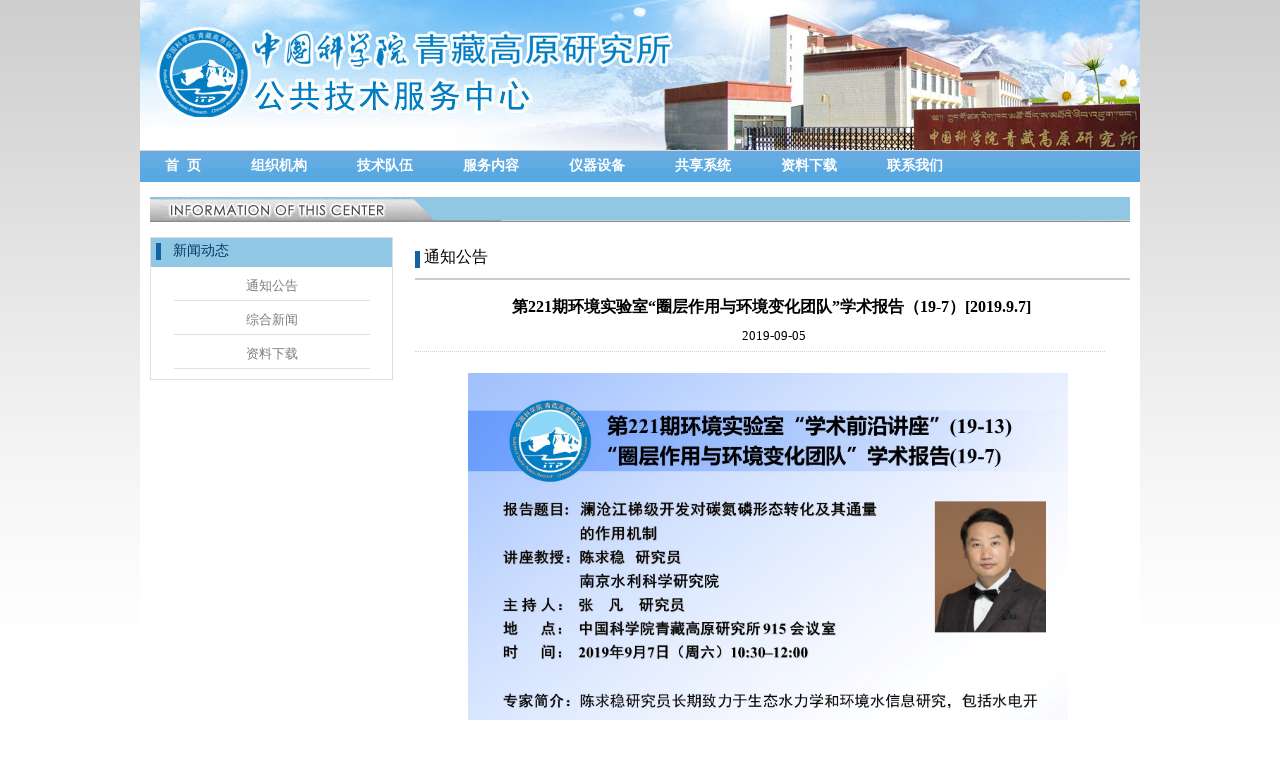

--- FILE ---
content_type: text/html
request_url: http://www.itpcas.ac.cn/qt/platform/centerxwdt/centertzgg/201909/t20190911_5382187.html
body_size: 2759
content:
<!DOCTYPE HTML PUBLIC "-//W3C//DTD HTML 4.01 Transitional//EN" "http://www.w3c.org/TR/1999/REC-html401-19991224/loose.dtd">
<!DOCTYPE html PUBLIC "-//W3C//DTD XHTML 1.0 Transitional//EN" "http://www.w3.org/TR/xhtml1/DTD/xhtml1-transitional.dtd">
<META content="text/html; charset=utf-8" http-equiv="Content-Type">
<LINK rel="stylesheet" href="../../../../../images/platformcss.css">
<SCRIPT type="text/javascript" src="../../../../../images/myjs.js"></SCRIPT>
<SCRIPT type="text/javascript" src="../../../../../images/strollpic.js"></SCRIPT>
<script type="text/javascript" src="../../../../../images/MSClass.js"></script>


<TITLE>公共技术服务中心--中国科学院青藏高原研究所</TITLE>
<META name="GENERATOR" content="MSHTML 9.00.8112.16455"></HEAD>
<BODY background="../../../../../images/bg.gif">
<DIV class="container">


<table align="center" height="150px" width="100%" border="0" cellpadding="0" cellspacing="0" class="banner" background="../../../../../images/banner.jpg">
	<tr><td></td></tr>
</table><!--横幅图片-->
<table align="center" border="0" width="100%" cellpadding="0" cellspacing="0" background="../../../../../images/three_1.gif" style="background-repeat:repeat-x">
<tr><td>
<DIV class="topmenu" >
  <UL id="nav">
    <LI><A href="http://www.itpcas.ac.cn/qt/platform/">首&nbsp;&nbsp;页</A></LI>
    <LI><a href="../../../zxgk/centerzzjg/">组织机构</a></LI>
    <LI><a href="../../../zxgk/centerjsdw/">技术队伍</a></LI>
    <LI><a href="../../../zxgk/centerfwnr/">服务内容</a></LI>
    <LI><a href="../../../yqsb/">仪器设备</a></LI>
    <LI><a href="http://caslims.cas.cn/apparatus_seam/login.seam" target="_blank">共享系统</a></LI>
    <LI><a href="../../centerzlxz/">资料下载</a></LI>
    <LI><a href="../../../zxgk/centerlxwm/">联系我们</a></LI> 
  </UL>
</DIV>

</td></tr></table> <!--菜单项-->

<DIV class="mainpage">

<table border="0px" cellpadding="0px" cellspacing="0px" width="100%" background="../../../../../images/onpiheader.jpg">	   
   <tr><td><DIV class="pagenavi"></DIV></td></tr>
</table><!--横条图片-->
<DIV style="magin-top: 10px;" class="mainpage_middle">

<DIV style="float: left; width:25%; height:340px;">

  <DIV class="about">
      <table border="0px" cellpadding="0px" cellspacing="0px" background="../../../../../images/bar2.jpg">
      <tr><td>
      <DIV class="bar1"><IMG style="vertical-align: middle;" src="../../../../../images/arrow.jpg" />&nbsp;&nbsp;
新闻动态</DIV>
      </td></tr>
      </table>
      
      <DIV class="leftmenu">
      <UL>
        
           <LI><a href="../">通知公告</a></LI>
        
           <LI><a href="../../centerzhxw/">综合新闻</a></LI>
        
           <LI><a href="../../centerzlxz/">资料下载</a></LI>
        
      </UL>
      </DIV>
  </DIV><!--栏目列表-->

    
</DIV><!--左侧栏目列表-->


<DIV style="float:right; width:73%; " >

<DIV class="article_title">
<P style="margin: 0px; padding-top: 10px; padding-bottom: 10px;"><IMG src="../../../../../images/arrow.jpg" />&nbsp;通知公告
					</P></DIV>
                    
<DIV class="article" style="text-indent: 21pt;">

   <table border="0px" cellpadding="0px" cellspacing="0px" width="100%">
   	 <tr><td>
     <table border="0" cellpadding="0" cellspacing="0">
            <tr>
              <td width="685" align="center" valign="top" style="padding-top:3px; font-size:16px; font-weight:bold;">第221期环境实验室“圈层作用与环境变化团队”学术报告（19-7）[2019.9.7]</td>
            </tr>
          </table>
     </td></tr>
     <tr><td>
            <table width="690" border="0" cellspacing="0" cellpadding="0" style="border-bottom:1px #d1d1d1 dotted; margin-bottom:21px;">
              <tr>
                <td width="685" align="center" style="padding-top:5px; padding-bottom:4px;">2019-09-05</td>
              </tr>
            </table>
     </td></tr>
     <tr><td>
            <table width="95%" border="0" cellpadding="0" cellspacing="0">
              <tr>
                <td valign="top" id="content" style="font-size:13px; line-height:180%;"><div class=TRS_Editor><div style="text-align: center;"><img src="./W020190911337282741353.jpg" width="600" style="font-size: 10.5pt; border-width: 0px;" alt="" OLDSRC="W020190911337282741353.jpg" /></div></div></td>
              </tr>
            </table>
     </td></tr>
   </table>
</DIV>
<div class="bdsharebuttonbox" style="float:right"><a href="#" class="bds_weixin" data-cmd="weixin" title="分享到微信"></a><a href="#" class="bds_tsina" data-cmd="tsina" title="分享到新浪微博"></a><a href="#" class="bds_qzone" data-cmd="qzone" title="分享到QQ空间"></a><a href="#" class="bds_renren" data-cmd="renren" title="分享到人人网"></a><a href="#" class="bds_douban" data-cmd="douban" title="分享到豆瓣网"></a><a href="#" class="bds_fbook" data-cmd="fbook" title="分享到Facebook"></a><a href="#" class="bds_twi" data-cmd="twi" title="分享到Twitter"></a><a href="#" class="bds_print" data-cmd="print" title="分享到打印"></a></div>
<script>window._bd_share_config={"common":{"bdSnsKey":{},"bdText":"","bdMini":"2","bdMiniList":false,"bdPic":"","bdStyle":"0","bdSize":"24"},"share":{}};with(document)0[(getElementsByTagName('head')[0]||body).appendChild(createElement('script')).src='http://bdimg.share.baidu.com/static/api/js/share.js?v=89860593.js?cdnversion='+~(-new Date()/36e5)];</script>
 
 <DIV class="clear"></DIV>
  
 
</DIV><!--右侧栏目列表-->

<DIV class="clear"></DIV>


</DIV>  <!--横条一下，仪器列表以下的中间部分-->

<DIV class="clear"></DIV>



</DIV>


<DIV class="menu_bottom"></DIV> 
<!--底部横条-->

<DIV class="footer">
<DIV style="padding-top: 10px; padding-left: 10px; float: left;"><A href="http://www.itpcas.ac.cn/qt/platform/">联系我们:</A>
<P style="margin: 5px 0px 0px; padding-top: 0px;"><IMG src="../../../../../images/home.png" />&nbsp;&nbsp; 
北京市朝阳区林萃路16号院3号楼 100101</P>
<P style="margin: 5px 0px 0px; padding: 0px;"><IMG style="margin: 0px; padding: 0px;" src="../../../../../images/mail.png" />				&nbsp;&nbsp;daiying@itpcas.ac.cn			</P>
<P style="padding: 0px; margin-top: 5px;"><IMG style="margin: 0px; padding: 0px;" src="../../../../../images/phone_2.png" />				&nbsp;&nbsp;010-84097102
      </P></DIV>
<DIV style='padding-right: 10px; font-family: "微软雅黑"; float: right;'>
<P style="font-size: 15px; text-decoration: underline;">&copy;中国科学院青藏高原研究所公共技术服务中心</P></DIV>
<DIV class="clear"></DIV></DIV> <!--底部-->

</DIV>


</BODY>

</HTML>

--- FILE ---
content_type: text/css
request_url: http://www.itpcas.ac.cn/images/platformcss.css
body_size: 9269
content:
@charset "utf-8";
/* CSS Document */

body {
	margin: 0px; padding: 0px; font-family: "微软雅黑"; font-size: 14px;  background-repeat: repeat-x;
}
html {
	font-family: "微软雅黑";
}
td {
	font-family: "微软雅黑";
}
th {
	font-family: "微软雅黑";
}
img {
	margin: 0px; padding: 0px; border: 0px currentColor; vertical-align: bottom;
}
a:link {
	color: rgb(2, 70, 132); text-decoration: none;
}
a {
	color: rgb(2, 70, 132); text-decoration: none;
}
a:visited {
	color: rgb(2, 70, 132);
}
a:hover {
	color: rgb(255, 0, 0);
}
.container {
	width: 1000px; margin-right: auto; margin-left: auto; background-color: rgb(255, 255, 255);
}
.header {
	color: rgb(255, 255, 255); font-size: 10px; background-color: rgb(12, 31, 57);
}
.header td {
	text-align: center; color: rgb(255, 255, 255);
}
.header a {
	color: rgb(255, 255, 255); text-decoration: none;
}
.header a:hover {
	text-decoration: underline;
}
.banner {
	height: 150px; background-color: rgb(255, 255, 255);
}
.topmenu {
	height: 32px;  background-repeat: repeat-x;
}
.menu_bottom {
	height: 30px; margin-top: 15px; border-top-color: rgb(204, 204, 204); border-bottom-color: rgb(204, 204, 204); border-top-width: 1px; border-bottom-width: 1px; border-top-style: solid; border-bottom-style: solid; background-color: rgb(240, 240, 240);
}
.topmenu ul {
	margin: 0px; padding: 0px; font-size: 14px; font-weight: bold; list-style-type: none;
}
.topmenu ul li {
	margin: 0px; padding: 0px; float: left; display: list-item; position: relative;
}
.topmenu ul li a {
	padding: 7px 25px 6px; color: rgb(255, 255, 255); text-decoration: none; display: block;
}
.topmenu ul li a:visited {
	color: rgb(255, 255, 255);
}
.topmenu ul li a:hover {
	color: rgb(255, 255, 255); background-color: rgb(17,98,161);
}
.topmenu li ul {
	margin: 0px; padding: 0px; top: 28px; display: none; position: absolute;
}
.topmenu li ul li {
	border: 2px solid rgb(234, 234, 234); width: 160px; text-align: left; font-size: 11px; background-color: rgb(190, 190, 190);
}
#topmenu li ul li a:link {
	margin: 0px; padding: 0px; text-align: left;
}
#topmenu li ul li a:hover {
	color: rgb(255, 255, 255);
}
#topmenu ul li:hover a {
	background-color: rgb(204, 204, 204);
}
#topmenu li:hover ul {
	display: block;
}
li.over ul {
	display: block;
}
.topmenu li ul li ul {
	margin: 0px; padding: 0px; left: 160px; display: none; position: absolute;
}
.topmenu li ul li ul li {
	border: 2px solid rgb(234, 234, 234); width: 160px; text-align: left; font-size: 11px; background-color: rgb(190, 190, 190);
}
#topmenu li ul li ul li a:link {
	margin: 0px; padding: 0px; text-align: left;
}
#topmenu li ul li ul li a:hover {
	color: rgb(255, 255, 255);
}
#topmenu li ul li:hover ul {
	display: block;
}
li ul li.over ul {
	display: block;
}
.mainpage {
	height: auto; margin-top: 15px; margin-right: 10px; margin-left: 10px;
}
.mainpage_top {
	
}

.clear {
	clear: both;
}
.nav_content_right table {
	border-right-color: rgb(255, 255, 255); border-right-width: 2px; border-right-style: solid; border-collapse: collapse;
}
.nav_content_right td {
	text-align: center; border-collapse: collapse;
}
.nav_content_right td a {
	margin: 0px; padding: 15px 10px; width: 270px; text-align: left; color: rgb(51, 51, 51); font-size: 13px; text-decoration: none; display: block; background-color: rgb(238, 238, 238);
}
.nav_content_right a:hover {
	background-color: rgb(212, 212, 212);
}
.nav_content_right a:visited {
	color: rgb(51, 51, 51);
}
.mainpage_middle {
	padding-top: 15px; font-size: 13px;
}
.mainpage_bottom {
	padding-top: 15px; font-size: 13px;
}
.content_header {
	width: 100%; color: rgb(51, 51, 51); font-size: 14px; font-weight: bold; border-bottom-color: rgb(204, 204, 204); border-bottom-width: 2px; border-bottom-style: solid; background-color: rgb(240, 240, 240);
}
.content_header_coffee {
	width: 100%; color: rgb(51, 51, 51); font-size: 14px; font-weight: bold; border-bottom-color: rgb(204, 204, 204); border-bottom-width: 2px; border-bottom-style: solid; background-color: rgb(204, 153, 102);
}
.navigo {
	float: right;
}
.footer {
	height: auto; background-color: rgb(243, 243, 243);
}
.footer a {
	color: rgb(51, 51, 51); font-weight: bold;
}
.footer a:link {
	color: rgb(51, 51, 51); font-weight: bold;
}
.footer a:hover {
	color: rgb(255, 0, 0);
}
.pagenavi {
	height: 25px; 
}


.content_header a {
	color: rgb(51, 51, 51); text-decoration: none;
}
.content_header a:visited {
	color: rgb(51, 51, 51);
}
.content_header a:hover {
	color: rgb(255, 0, 0);
}
.content_main {
	width: 100%; height: 100%; border-right-color: rgb(204, 204, 204); border-bottom-color: rgb(204, 204, 204); border-left-color: rgb(204, 204, 204); border-right-width: 2px; border-bottom-width: 2px; border-left-width: 2px; border-right-style: solid; border-bottom-style: solid; border-left-style: solid;
}
.article_title {
	font-size: 16px; border-bottom-color: rgb(204, 204, 204); border-bottom-width: 2px; border-bottom-style: solid;
}
.article {
	line-height: 1.7; margin-top: 10px;
}
.article ul {
	margin: 0px 0px 0px 20px; padding: 0px; font-size: 12px; font-weight: bold;
}
.article ul li {
	margin: 0px 30px 0px 0px; padding: 0px; float: left; display: list-item;
}
.table_css {
	width: 100%; font-size: 11px; border-collapse: collapse;
}
.table_css tr {
	height: 28px;
}
.table_css th {
	border-width: 1px 1px 0px; border-style: solid solid none; border-color: rgb(204, 204, 204) rgb(204, 204, 204) currentColor; background-color: rgb(240, 240, 240);
}
.table_css td {
	padding: 3px; border: 1px solid rgb(204, 204, 204); border-collapse: collapse;
}
.banner {
	
}
.content_header_coffee_div {
	border-width: 2px 2px 0px; border-style: solid solid none; border-color: rgb(204, 204, 204) rgb(204, 204, 204) currentColor; padding: 3px 10px; width: 100%; color: rgb(51, 51, 51); font-size: 12px; font-weight: bold; background-color: rgb(204, 153, 102);
}
.article_table {
	border: 1px solid rgb(204, 204, 204); border-collapse: collapse;
}
.article_table td {
	padding: 10px; border: 1px solid rgb(204, 204, 204); text-align: left;
}
.article_table th {
	background-color: rgb(240, 240, 240);
}
.maptable th {

	height: 25px; text-align: left; border-bottom-color: rgb(204, 204, 204); border-bottom-width: 1px; border-bottom-style: dashed;
}
.maptable td {
	height: 30px; text-align: left;
}
.leftnavbottom {
	width: 178px; height: 10px; background-image: url("../image/main/leftnavbottom.jpg");
}
.menuselected {
	color: rgb(255, 255, 255); background-color: rgb(153, 153, 153);
}


.bar2 {
		
	height:26px;
	margin-top:0px;
	padding-left:5px;
	padding-top:3px;
	font-family:"微软雅黑";
	font-size:16px;
	color:#023a63;
}
.more {
	float:right;
	font-size:12px;
	margin-right:5px;
	margin-top:3px;
}

.more a {
	color:#666666;
	text-decoration:none;
}
.more a:hover {
	color:#666666;
	text-decoration:underline;
}
.newslist {
	border:#dddddd solid 2px;
	border-top:none;
	
	padding:10px;
}
.newslist li {
	height:20px;
	padding-top:5px;
}
ul {
	padding:0;
	margin:0;
	list-style:none;
}
.date {
	float:right;
	font-family:Arial, Helvetica, sans-serif;
}
.scroll {
	width:976px;
	height:209px;
	background:#f2f2f2;
	border:#dddddd solid 2px;
}

.text {
	text-align:center;
	height:25px;
	line-height:25px;
	background:#d5d5d5;
	width:237px;
}

.leftmenuindex ul {
	width: 210px; margin-bottom: 10px; margin-left: 23px;
}
.leftmenuindex li {
	padding: 5px 0px; text-align: center; border-bottom-color: rgb(223, 223, 223); border-bottom-width: 1px; border-bottom-style: solid;
}
.leftmenuindex li a {
	width: 196px; height: 18px; color: #024684; text-decoration: none; display: block; font-weight: bold;
}
.leftmenuindex li a:hover {
	background: url("images/left_on.jpg") no-repeat; color: #ff0000; font-weight: bold; text-decoration: none;
}

.leftmenu ul {
	width: 196px; margin-bottom: 10px; margin-left: 23px;
}
.leftmenu li {
	padding: 5px 0px; text-align: center; border-bottom-color: rgb(223, 223, 223); border-bottom-width: 1px; border-bottom-style: solid;
}
.leftmenu li a {
	width: 196px; height: 18px; color: rgb(126, 126, 126); padding-top: 5px; text-decoration: none; display: block;
}
.leftmenu li a:hover {
	background: url("images/left_on.jpg") no-repeat; color: rgb(8, 68, 108); font-weight: bold; text-decoration: none;
}

.about {
	border: 1px solid rgb(221, 221, 221); width: 241px;
}

.bar1 {
	 width: 236px; height: 25px; color: rgb(2, 58, 99); padding-top: 4px; padding-left: 5px; font-family: "微软雅黑"; font-size: 14px;
}

.article_title {
	font-size: 16px; border-bottom-color: rgb(204, 204, 204); border-bottom-width: 2px; border-bottom-style: solid;
}
.article {
	line-height: 1.7; margin-top: 10px;
}
.article ul {
	margin: 0px 0px 0px 20px; padding: 0px; font-size: 12px; font-weight: bold;
}
.article ul li {
	margin: 0px 30px 0px 0px; padding: 0px; float: left; display: list-item;
}



--- FILE ---
content_type: application/javascript
request_url: http://www.itpcas.ac.cn/images/myjs.js
body_size: 849
content:


function blockdis(node)
{
	node.className =" menuselected";
	node.className +=" over";
}
function nonedis(node)
{
	node.className=node.className.replace("menuselected","");
	node.className=node.className.replace(" over", "");
}

startList = function() {

		navRoot = document.getElementById("nav");
		for (i=0; i<navRoot.childNodes.length; i++) 
		{
			node = navRoot.childNodes[i];
			if (node.nodeName=="LI") 
			{
				node.onmouseover=function() 
				{
					this.className =" menuselected";
					this.className+=" over";
				}
				node.onmouseout=function() 
				{
					this.className=this.className.replace("menuselected","");
					this.className=this.className.replace(" over", "");
				}
			}
		}

}
window.onload=startList;


--- FILE ---
content_type: application/javascript
request_url: http://www.itpcas.ac.cn/images/strollpic.js
body_size: 2469
content:
var picArray = new Array();
picArray.push("../image/main/strollpic0.jpg");
picArray.push("../image/main/strollpic1.jpg");
picArray.push("../image/main/strollpic2.jpg");
picArray.push("../image/main/strollpic3.jpg");


var changeFlag = 0;
var startNumber = 1;
var s;
function changeAStyle(number,className,flag)
{
	var aid = "a"+number;
	var a = document.getElementById(aid);
	a.style.backgroundColor = className;
	var rid = "arrow"+number;
	var arrow = document.getElementById(rid);
	if(flag==1)
	{
		arrow.src="../image/main/blank.gif";
		show();
	}
	else
	{
		arrow.src="../image/main/arrow.gif";
	}
}
function changePic(number)
{
	var IEflag = checkExplore();

	if(IEflag) 
	{ 
		document.getElementById("picc").filters.alpha.opacity=0;	
	} 
	else 
	{ 
		document.getElementById("picc").style.opacity = 0; 
	} 
	var pic = document.getElementById("scrollpic");
	pic.src = picArray[number];
	show();
}
function autoChangeStyle()
{
	changePic(startNumber);
	for(var a=0;a<4;a++)
	{
		changeAStyle(a,"#eeeeee",0);
	}
	changeAStyle(startNumber,"#D4D4D4",1);
	startNumber++;
	if(startNumber==4)
	{
		startNumber = 0;
	}
}
function mouseOver(number)
{
	window.clearInterval(ff);
	for(var a=0;a<4;a++)
	{
		changeAStyle(a,"#eeeeee",0);
	}
	changeAStyle(number,"#D4D4D4",1);
	changePic(number);
	startNumber = number+1;
	if(startNumber==4)
	{
		startNumber = 0;
	}
}
function mouseOut(number)
{
	ff = window.setInterval(autoChangeStyle,4000); 
}

function show()
{
	var imgs = document.getElementById("picc");
	var IEflag = checkExplore();
	if(IEflag) 
	{ 
		clearTimeout(s);
		opacity = imgs.filters.alpha.opacity;
		if(opacity<100)
		{
			imgs.filters.alpha.opacity +=10;
		}
		s = setTimeout("show()",100);
	} 
	else 
	{ 
		clearTimeout(s);
		opacity = imgs.style.opacity; 
		if(opacity<1)
		{
			imgs.style.opacity = Number(imgs.style.opacity) +0.1;
		}
		s = setTimeout("show()",100);
	} 
 
}
/*
//ʹDIV��͸��
function colse()
{
	var imgs = document.getElementById("picc");
	if(imgs.filters.alpha.opacity >0 )
	{
		imgs.filters.alpha.opacity -=1;
		s = setTimeout("colse()",10);
	}
	else
	{
		 s = setTimeout("show()",10);
	}
}*/
function checkExplore()
{
	return navigator.userAgent.indexOf("MSIE")>0? 1: 0; 
}

var ff = window.setInterval(autoChangeStyle,4000);
